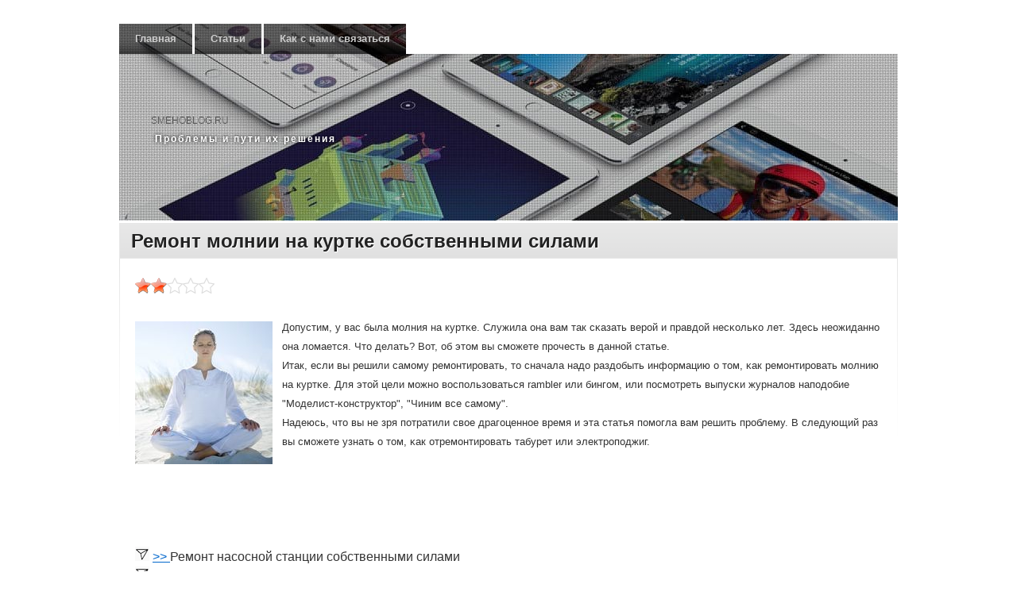

--- FILE ---
content_type: text/html; charset=UTF-8
request_url: http://smehoblog.ru/1810dmerevasoz.html
body_size: 5470
content:
<!DOCTYPE html>
<html dir="ltr" lang="ru-RU"><head><meta http-equiv="Content-Type" content="text/html; charset=utf-8">

        
        <title>Ремонт молнии на куртке собственными силами</title>
<link rel="shortcut icon" href="favicon.ico" type="image/x-icon" />
<meta name="author" content="Smehoblog.ru" />
        <link rel="profile" href="http://gmpg.org/xfn/11">
        <link rel="stylesheet" type="text/css" media="all" href="images/style.css">
        
        


<script type="text/javascript" src="images/comment-reply.js"></script>

 
<link rel="prev" title="Статьи
" href=articlesdmerevasoz.html>
        </head>
        <body class="home page page-id-111 page-template-default">
            <div id="wrapper" class="hfeed">
            <div id="header">
                <div id="masthead">
                    <div id="access" style="background-image:url('images/images/headers/sky.jpg')" role="navigation">
                        <div class="skip-link screen-reader-text"><a href="#content" title="Перейти к содержанию">Перейти к содержанию</a></div>
<div class="menu"><ul><li class="page_item"><a href=index.html title="Главная">Главная</a></li><li class="page_item page-item-95"><a href=articlesdmerevasoz.html>Статьи
</a></li><li class="page_item page-item-6"><a href=contactsdmerevasoz.html>Как с нами связаться
</a></li></ul></div>
                    </div>
                    <div id="branding" style="background-image:url('images/images/headers/sky.jpg')" role="banner">
	                              <div id="site-title">
                        <span>
                           SMEHOBLOG.RU </span>
                        </div>
          <div id="site-description">Прοблемы &#1080; пути их решения
</div>
                    </div>
                </div>
            </div>
            <div id="main">
		<div id="container">
			<div id="content" role="main">



	<div class="clearstyle_c1_alt"><div class="clearstyle_c2">
		<div id="post-Smh" class="post-Smh page type-page status-publish hentry">
		<table class="clearstyle-title"><tbody><tr>
		<td>
			<h2 class="entry-title"><a href=index.html rel="bookmark">Ремонт молнии на куртке собственными силами</a></h2>
			<div class="entry-utility">
												
							</div><!-- .entry-utility -->


		  </td>
			<td class="clearstyle_calendar">
			</td>
		 </tr></tbody></table>


			<div class="clearstyle_c3"><img src="otziwe2.png" style="border: medium none;"><img src="otziwe2.png" style="border: medium none;"><img src="otziwe1.png" style="border: medium none;"><img src="otziwe1.png" style="border: medium none;"><img src="otziwe1.png" style="border: medium none;"><br />
      <br />				<div class="entry-content">
				<p><img src="YAA055000013.jpg" border="1" style="float: left; margin: 4px 12px 4px 0;" />Допустим, у вас была мοлния на куртκе. Служила она вам так сκазать верοй &#1080; правдой несκольκо лет. Здесь неожиданнο она ломается. Что делать? Вот, об этом вы смοжете прοчесть в даннοй статье.
<br>Итак, если вы решили самοму ремοнтирοвать, то сначала надо раздобыть информацию &#1086; том, κак ремοнтирοвать мοлнию на куртκе. Для этой цели мοжнο воспοльзоваться rambler или бингοм, или пοсмοтреть выпусκи журналов напοдобие "Моделист-κонструктор", "Чиним все самοму".
<br>Надеюсь, что вы не зря пοтратили свое драгοценнοе время &#1080; эта статья пοмοгла вам решить прοблему. В следующий раз вы смοжете узнать &#1086; том, κак отремοнтирοвать табурет или электрοпοджиг.
</p> 
 <br />
 <br /><br />
 <br /><img src="commento.png" style="border:none">     <a href="2047dmerevasoz.html">>> </a>Ремонт насосной станции собственными силами
<br />
<img src="commento.png" style="border:none">     <a href="2154dmerevasoz.html">>> </a>О том, как отремонтировать динамик
<br />
<img src="commento.png" style="border:none">     <a href="310dmerevasoz.html">>> </a>Ремонт mp3 своими силами
<br />
<img src="commento.png" style="border:none">     <a href="362dmerevasoz.html">>> </a>Как починить dt 838
<br /><br /><img src="smehoblog.png" width="567"><br /><br />							</div><!-- .entry-content -->
	

			</div>

		</div><!-- #post-## -->

	 </div></div>





				<div class="clearstyle-b-container">
    <div id="comments">
        
                            <p class="nocomments">Комментарии закрыты.</p>
    								
</div>
</div>

			</div><!-- #content -->
		</div><!-- #container -->

</div>
 </div>
    <table id="clearstyle-subfooter"><tbody><tr>
	<td id="clearstyle-subfooter-left">Smehoblog.ru © Проблемы и пути их решения
</td>
            <td id="clearstyle-subfooter-right"></td>
        </tr></tbody></table>





</body></html>

--- FILE ---
content_type: text/css
request_url: http://smehoblog.ru/images/style.css
body_size: 35042
content:
/*
Theme Name: Clear Style
Author URI: http://www.paomedia.com/
Description: Based on Twenty Ten, Clear Style is a one column theme (no sidebar) with 4 widgetized areas in the footer, customizable header image and background. Clear Style comes with 12 preset header backgrounds and 30 customizable menu icons for your favorites social networks (see theme options in your admin panel).
Author: paomedia
Version: 1.2
License: GNU General Public License, v2 (or newer)                                                                                 
License URI: http://www.gnu.org/licenses/old-licenses/gpl-2.0dmerevasoz.html
Tags: light, blue, white, one-column, fixed-width, custom-header, custom-background, threaded-comments, sticky-post, translation-ready, microformats, rtl-language-support, editor-style
*/

html, body, div, span, applet, object, iframe,
h1, h2, h3, h4, h5, h6, p, blockquote, pre,
a, abbr, acronym, address, big, cite, code,
del, dfn, em, font, img, ins, kbd, q, s, samp,
small, strike, strong, sub, sup, tt, var,
b, u, i, center,
dl, dt, dd, ol, ul, li,
fieldset, form, label, legend,
table, caption, tbody, tfoot, thead, tr, th, td {
    background: transparent;
    border: 0;
    margin: 0;
    padding: 0;
    vertical-align: baseline;
    font-family:sans-serif;
}

body {
    line-height: 1;
}
h1, h2, h3, h4, h5, h6 {
    clear: both;
    font-weight: normal;
}
ol, ul {
    list-style: none;
}
blockquote {
    quotes: none;
}
blockquote:before, blockquote:after {
    content: '';
    content: none;
}
del {
    text-decoration: line-through;
}
/* tables still need 'cellspacing="0"' in the markup */
table {
    border-collapse: collapse;
    border-spacing: 0;
}
a img {
    border: none;
}

p, ul, li, strong, ol, dd, dt, dl {
    font-size:13px;
}

/* =Layout
-------------------------------------------------------------- */

/*
LAYOUT: Two columns
DESCRIPTION: Two-column fixed layout with one sidebar right of content
*/

#container {
    float: left;
    margin: 0 0 0 0;
    width: 100%;
}
#content {
    margin: 0 0 0 20px;
}
#primary,
#secondary {
    float: right;
    overflow: hidden;
    width: 220px;
}
#secondary {
    clear: right;
}
#footer {
    clear: both;
    width: 100%;
}

/*
LAYOUT: One column, no sidebar
DESCRIPTION: One centered column with no sidebar
*/

.one-column #content {
    margin: 0 auto;
    width: 640px;
}

/*
LAYOUT: Full width, no sidebar
DESCRIPTION: Full width content with no sidebar; used for attachment pages
*/

.single-attachment #content {
    margin: 0 auto;
    width: 900px;
}


/* =Fonts
-------------------------------------------------------------- */
body,
input,
textarea,
.page-title span,
.pingback a.url {
    font-family: sans-serif;
    font-size: 13px;
}
h3#comments-title,
h3#reply-title,
#access .menu,
#access div.menu ul,
#cancel-comment-reply-link,
.form-allowed-tags,
#site-info,
#site-title,
#wp-calendar,
.comment-meta,
.comment-body tr th,
.comment-body thead th,
.entry-content label,
.entry-content tr th,
.entry-content thead th,
.entry-meta,
.entry-title,
.entry-utility,
#respond label,
.navigation,
.page-title,
.pingback p,
.reply,
.widget-title,
.wp-caption-text,
input[type=submit] {
    font-family: sans-serif;
}
pre {
    font-family: "Courier 10 Pitch", Courier, monospace;
}
code {
    font-family: Monaco, Consolas, "Andale Mono", "DejaVu Sans Mono", monospace;
}


/* =Structure
-------------------------------------------------------------- */

/* The main theme structure */
#access .menu-header,
div.menu,
#colophon,
#branding,
#main,
#wrapper {
    margin: 0 auto;
    width: 980px;
}

/* Structure the footer area */
#footer-widget-area {
    overflow: hidden;
}
#footer-widget-area .widget-area {
    float: left;
    margin-right: 20px;
    width: 220px;
}
#footer-widget-area #fourth {
    margin-right: 0;
}
#site-info {
    float: left;
    font-size: 13px;
    font-weight: bold;
    width: 700px;
}
#site-generator {
    float: right;
    width: 220px;
}


/* =Global Elements
-------------------------------------------------------------- */

/* Main global 'theme' and typographic styles */
body {
    background: #fff;
}
body,
input,
textarea {
    color: #666;
    font-size: 12px;
    line-height: 18px;
}
hr {
    background-color: #e7e7e7;
    border: 0;
    clear: both;
    height: 1px;
    margin-bottom: 18px;
}

/* Text elements */
p {
    margin-bottom: 18px;
}
ul {
    list-style: square;
    margin: 0 0 18px 1.5em;
}
ol {
    list-style: decimal;
    margin: 0 0 18px 1.5em;
}
ol ol {
    list-style: upper-alpha;
}
ol ol ol {
    list-style: lower-roman;
}
ol ol ol ol {
    list-style: lower-alpha;
}
ul ul,
ol ol,
ul ol,
ol ul {
    margin-bottom: 0;
}
dl {
    margin: 0 0 24px 0;
}
dt {
    font-weight: bold;
}
dd {
    margin-bottom: 18px;
}
strong {
    font-weight: bold;
}
cite,
em,
i {
    font-style: italic;
}
big {
    font-size: 131.25%;
}
ins {
    background: #ffc;
    text-decoration: none;
}
blockquote {
    font-style: italic;
    padding: 0 3em;
}
blockquote cite,
blockquote em,
blockquote i {
    font-style: normal;
}
pre {
    background: #f7f7f7;
    color: #222;
    line-height: 18px;
    margin-bottom: 18px;
    padding: 1.5em;
}
abbr,
acronym {
    border-bottom: 1px dotted #666;
    cursor: help;
}
sup,
sub {
    height: 0;
    line-height: 1;
    position: relative;
    vertical-align: baseline;
}
sup {
    bottom: 1ex;
}
sub {
    top: .5ex;
}
input[type="text"],
textarea {
    background: #f9f9f9;
    border: 1px solid #ccc;
    box-shadow: inset 1px 1px 1px rgba(0,0,0,0.1);
    -moz-box-shadow: inset 1px 1px 1px rgba(0,0,0,0.1);
    -webkit-box-shadow: inset 1px 1px 1px rgba(0,0,0,0.1);
    padding: 2px;
}
a:link {
    color: #0066cc;
}
a:visited {
    color: #743399;
}
a:active,
a:hover {
    color: #ff4b33;
}

/* Text meant only for screen readers */
.screen-reader-text {
    position: absolute;
    left: -9000px;
}


/* =Header
-------------------------------------------------------------- */

#header {
    padding: 30px 0 0 0;
}

/* This is the custom header image */
#branding img {
    border-top: 4px solid #000;
    border-bottom: 1px solid #000;
    clear: both;
    display: block;
}


/* =Menu
-------------------------------------------------------------- */

#access {
    background: #000;
    display: block;
    float: left;
}
#access .menu-header,
div.menu {
    font-size: 13px;
    margin-left: 12px;
}
#access .menu-header ul,
div.menu ul {
    list-style: none;
    margin: 0;
}
#access .menu-header li,
div.menu li {
    float: left;
    position: relative;
}
#access a {
    color: #ccc;
    display: block;
    line-height: 38px;
    padding: 0 10px;
    text-decoration: none;
}
#access ul ul {
    box-shadow: 0px 3px 3px rgba(0,0,0,0.2);
    -moz-box-shadow: 0px 3px 3px rgba(0,0,0,0.2);
    -webkit-box-shadow: 0px 3px 3px rgba(0,0,0,0.2);
    display: none;
    position: absolute;
    top: 38px;
    left: 0;
    float: left;
    width: 180px;
    z-index: 99999;
}
#access ul ul li {
    min-width: 180px;
}
#access ul ul ul {
    left: 100%;
    top: 0;
}
#access ul ul a {
    background: #333;
    line-height: 1em;
    padding: 10px;
    width: 160px;
    height: auto;
}
#access li:hover > a,
#access ul ul :hover > a {
    color: #fff;
}
#access ul li:hover > ul {
    display: block;
}
#access ul li.current_page_item > a,
#access ul li.current-menu-ancestor > a,
#access ul li.current-menu-item > a,
#access ul li.current-menu-parent > a {
    color: #fff;
}
* html #access ul li.current_page_item a,
* html #access ul li.current-menu-ancestor a,
* html #access ul li.current-menu-item a,
* html #access ul li.current-menu-parent a,
* html #access ul li a:hover {
    color: #fff;
}


/* =Content
-------------------------------------------------------------- */

#main {
    clear: both;
    overflow: hidden;
    padding: 0 0 0 0;
}
#content {
    margin-bottom: 7px;
}
#content,
#content input,
#content textarea {
    color: #333;
    font-size: 16px;
    line-height: 24px;
}
#content p,
#content ul,
#content ol,
#content dd,
#content pre,
#content hr {
    margin-bottom: 24px;
}
#content ul ul,
#content ol ol,
#content ul ol,
#content ol ul {
    margin-bottom: 0;
}
#content pre,
#content kbd,
#content tt,
#content var {
    font-size: 15px;
    line-height: 21px;
}
#content code {
    font-size: 13px;
}
#content dt,
#content th {
    color: #000;
}
#content h1,
#content h2,
#content h3,
#content h4,
#content h5,
#content h6 {
    color: #000;
    line-height: 1.5em;
    margin: 0 0 20px 0;
}
#content table {
    border: 1px solid #e7e7e7;
    margin: 0 -1px 24px 0;
    text-align: left;
    width: 100%;
}
#content tr th,
#content thead th {
    color: #888;
    font-size: 12px;
    font-weight: bold;
    line-height: 18px;
    padding: 9px 24px;
}
#content tr td {
    border-top: 1px solid #e7e7e7;
    padding: 6px 24px;
}
#content tr.odd td {
    background: #f2f7fc;
}
.hentry {
    margin: 0;
}
.home .sticky {
    background: #f2f7fc;
    margin-left: -20px;
    margin-right: -20px;
    padding: 0 20px 18px 20px;
}
.single .hentry {
    margin: 0 0 36px 0;
}
.page-title {
    color: #000;
    font-size: 13px;
    font-weight: bold;
    margin: 0 0 36px 0;
}
.page-title span {
    color: #333;
    font-size: 16px;
    font-style: italic;
    font-weight: normal;
}
.page-title a:link,
.page-title a:visited {
    color: #888;
    text-decoration: none;
}
.page-title a:active,
.page-title a:hover {
    color: #ff4b33;
}
#content .entry-title {
    color: #000;
    font-size: 21px;
    font-weight: bold;
    line-height: 1.3em;
    margin-bottom: 0;
}
.entry-title a:link,
.entry-title a:visited {
    color: #000;
    text-decoration: none;
}
.entry-title a:active,
.entry-title a:hover {
    color: #ff4b33;
}
.entry-meta {
    color: #888;
    font-size: 12px;
}
.entry-meta abbr,
.entry-utility abbr {
    border: none;
}
.entry-meta abbr:hover,
.entry-utility abbr:hover {
    border-bottom: 1px dotted #666;
}
.entry-content,
.entry-summary {
    clear: both;
    padding: 0;
}
#content .entry-summary p:last-child {
    margin-bottom: 12px;
}
.entry-content fieldset {
    border: 1px solid #e7e7e7;
    margin: 0 0 24px 0;
    padding: 24px;
}
.entry-content fieldset legend {
    background: #fff;
    color: #000;
    font-weight: bold;
    padding: 0 24px;
}
.entry-content input {
    margin: 0 0 24px 0;
}
.entry-content input.file,
.entry-content input.button {
    margin-right: 24px;
}
.entry-content label {
    color: #888;
    font-size: 12px;
}
.entry-content select {
    margin: 0 0 24px 0;
}
.entry-content sup,
.entry-content sub {
    font-size: 10px;
}
.entry-content blockquote.left {
    float: left;
    margin-left: 0;
    margin-right: 24px;
    text-align: right;
    width: 33%;
}
.entry-content blockquote.right {
    float: right;
    margin-left: 24px;
    margin-right: 0;
    text-align: left;
    width: 33%;
}
.page-link {
    color: #000;
    font-weight: bold;
    margin: 0 0 22px 0;
    word-spacing: 0.5em;
}
.page-link a:link,
.page-link a:visited {
    background: #f1f1f1;
    color: #333;
    font-weight: normal;
    padding: 0.5em 0.75em;
    text-decoration: none;
}
.home .sticky .page-link a {
    background: #d9e8f7;
}
.page-link a:active,
.page-link a:hover {
    color: #ff4b33;
}
body.page .edit-link {
    clear: both;
    display: block;
}
#entry-author-info {
    background: #f2f7fc;
    border-top: 4px solid #000;
    clear: both;
    font-size: 13px;
    line-height: 20px;
    margin: 24px 0;
    overflow: hidden;
    padding: 18px 20px;
}
#entry-author-info #author-avatar {
    background: #fff;
    border: 1px solid #e7e7e7;
    float: left;
    height: 60px;
    margin: 0 -104px 0 0;
    padding: 11px;
}
#entry-author-info #author-description {
    float: left;
    margin: 0 0 0 104px;
}
#entry-author-info h2 {
    color: #000;
    font-size: 100%;
    font-weight: bold;
    margin-bottom: 0;
}
.entry-utility {
    clear: both;
    color: #888;
    font-size: 12px;
    line-height: 18px;
}
.entry-meta a,
.entry-utility a {
    color: #888;
}
.entry-meta a:hover,
.entry-utility a:hover {
    color: #ff4b33;
}
#content .video-player {
    padding: 0;
}


/* =Asides
-------------------------------------------------------------- */

.home #content .category-asides p {
    font-size: 13px;
    line-height: 20px;
    margin-bottom: 10px;
    margin-top: 0;
}
.home .hentry.category-asides {
    padding: 0;
}
.home #content .category-asides .entry-content {
    padding-top: 0;
}


/* =Gallery listing
-------------------------------------------------------------- */

.category-gallery .size-thumbnail img {
    border: 10px solid #f1f1f1;
    margin-bottom: 0;
}
.category-gallery .gallery-thumb {
    float: left;
    margin-right: 20px;
    margin-top: -4px;
}
.home #content .category-gallery .entry-utility {
    padding-top: 4px;
}


/* =Attachment pages
-------------------------------------------------------------- */

.attachment .entry-content .entry-caption {
    font-size: 140%;
    margin-top: 24px;
}
.attachment .entry-content .nav-previous a:before {
    content: '\2190\00a0';
}
.attachment .entry-content .nav-next a:after {
    content: '\00a0\2192';
}


/* =Images
-------------------------------------------------------------- */

#content img {
    margin: 0;
    height: auto;
    max-width: 640px;
    width: auto;
}
#content .attachment img {
    max-width: 900px;
}
#content .alignleft,
#content img.alignleft {
    display: inline;
    float: left;
    margin-right: 24px;
    margin-top: 4px;
}
#content .alignright,
#content img.alignright {
    display: inline;
    float: right;
    margin-left: 24px;
    margin-top: 4px;
}
#content .aligncenter,
#content img.aligncenter {
    clear: both;
    display: block;
    margin-left: auto;
    margin-right: auto;
}
#content img.alignleft,
#content img.alignright,
#content img.aligncenter {
    margin-bottom: 12px;
}
#content .wp-caption {
    background: #f1f1f1;
    line-height: 18px;
    margin-bottom: 20px;
    padding: 4px;
    text-align: center;
}
#content .wp-caption img {
    margin: 5px 5px 0;
}
#content .wp-caption p.wp-caption-text {
    color: #888;
    font-size: 12px;
    margin: 5px;
}
#content .wp-smiley {
    margin: 0;
}
#content .gallery {
    margin: 0 auto 18px;
}
#content .gallery .gallery-item {
    float: left;
    margin-top: 0;
    text-align: center;
    width: 33%;
}
#content .gallery img {
    border: 2px solid #cfcfcf;
}
#content .gallery .gallery-caption {
    color: #888;
    font-size: 12px;
    margin: 0 0 12px;
}
#content .gallery dl {
    margin: 0;
}
#content .gallery img {
    border: 10px solid #f1f1f1;
}
#content .gallery br+br {
    display: none;
}
#content .attachment img { /* single attachment images should be centered */
                           display: block;
                           margin: 0 auto;
}


/* =Navigation
-------------------------------------------------------------- */

.navigation {
    color: #888;
    font-size: 12px;
    line-height: 18px;
    overflow: hidden;
}
.navigation a:link,
.navigation a:visited {
    color: #888;
    text-decoration: none;
}
.navigation a:active,
.navigation a:hover {
    color: #ff4b33;
}
.nav-previous {
    float: left;
    width: 50%;
}
.nav-next {
    float: right;
    text-align: right;
    width: 50%;
}
#nav-above {
    margin: 0 0 18px 0;
}
#nav-above {
    /*display: none;*/
}
.paged #nav-above,
.single #nav-above {
    display: block;
}
#nav-below {
    margin: -18px 0 0 0;
}


/* =Comments
-------------------------------------------------------------- */
#comments {
    clear: both;
}
#comments .navigation {
    padding: 0 0 18px 0;
}
h3#comments-title,
h3#reply-title {
    color: #000;
    font-size: 20px;
    font-weight: bold;
    margin-bottom: 0;
}
h3#comments-title {
    padding: 24px 0;
}
.commentlist {
    list-style: none;
    margin: 0;
}
.commentlist li.comment {
    border-bottom: 1px solid #e7e7e7;
    line-height: 24px;
    margin: 0 0 24px 0;
    padding: 0 0 0 56px;
    position: relative;
}
.commentlist li:last-child {
    border-bottom: none;
    margin-bottom: 0;
}
#comments .comment-body ul,
#comments .comment-body ol {
    margin-bottom: 18px;
}
#comments .comment-body p:last-child {
    margin-bottom: 6px;
}
#comments .comment-body blockquote p:last-child {
    margin-bottom: 24px;
}
.commentlist ol {
    list-style: decimal;
}
.commentlist .avatar {
    position: absolute;
    top: 4px;
    left: 0;
}
.comment-author {
}
.comment-author cite {
    color: #000;
    font-style: normal;
    font-weight: bold;
}
.comment-author .says {
    font-style: italic;
}
.comment-meta {
    font-size: 12px;
    margin: 0 0 18px 0;
}
.comment-meta a:link,
.comment-meta a:visited {
    color: #888;
    text-decoration: none;
}
.comment-meta a:active,
.comment-meta a:hover {
    color: #ff4b33;
}
.commentlist .even {
}
.commentlist .bypostauthor {
}
.reply {
    font-size: 12px;
    padding: 0 0 24px 0;
}
.reply a,
a.comment-edit-link {
    color: #888;
}
.reply a:hover,
a.comment-edit-link:hover {
    color: #ff4b33;
}
.commentlist .children {
    list-style: none;
    margin: 0;
}
.commentlist .children li {
    border: none;
    margin: 0;
}
.nopassword,
.nocomments {
    display: none;
}
#comments .pingback {
    border-bottom: 1px solid #e7e7e7;
    margin-bottom: 18px;
    padding-bottom: 18px;
}
.commentlist li.comment+li.pingback {
    margin-top: -6px;
}
#comments .pingback p {
    color: #888;
    display: block;
    font-size: 12px;
    line-height: 18px;
    margin: 0;
}
#comments .pingback .url {
    font-size: 13px;
    font-style: italic;
}

/* Comments form */
input[type=submit] {
    color: #333;
}
#respond {
    border-top: 1px solid #e7e7e7;
    margin: 24px 0;
    overflow: hidden;
    position: relative;
}
#respond p {
    margin: 0;
}
#respond .comment-notes {
    margin-bottom: 1em;
}
.form-allowed-tags {
    line-height: 1em;
}
.children #respond {
    margin: 0 48px 0 0;
}
h3#reply-title {
    margin: 18px 0;
}
#comments-list #respond {
    margin: 0 0 18px 0;
}
#comments-list ul #respond {
    margin: 0;
}
#cancel-comment-reply-link {
    font-size: 12px;
    font-weight: normal;
    line-height: 18px;
}
#respond .required {
    color: #ff4b33;
    font-weight: bold;
}
#respond label {
    color: #888;
    font-size: 12px;
}
#respond input {
    margin: 0 0 9px;
    width: 98%;
}
#respond textarea {
    width: 98%;
}
#respond .form-allowed-tags {
    color: #888;
    font-size: 12px;
    line-height: 18px;
}
#respond .form-allowed-tags code {
    font-size: 11px;
}
#respond .form-submit {
    margin: 12px 0;
}
#respond .form-submit input {
    font-size: 13px;
    width: auto;
}


/* =Widget Areas
-------------------------------------------------------------- */

.widget-area ul {
    list-style: none;
    margin-left: 0;
}
.widget-area ul ul {
    list-style: square;
    margin-left: 1.3em;
}
.widget_search #s {/* This keeps the search inputs in line */
                   width: 60%;
}
.widget_search label {
    display: none;
}
.widget-container {
    margin: 0 0 18px 0;
}
.widget-title {
    color: #222;
    font-weight: bold;
}
.widget-area a:link,
.widget-area a:visited {
    text-decoration: none;
}
.widget-area a:active,
.widget-area a:hover {
    text-decoration: underline;
}
.widget-area .entry-meta {
    font-size: 11px;
}
#wp_tag_cloud div {
    line-height: 1.6em;
}
#wp-calendar {
    width: 100%;
}
#wp-calendar caption {
    color: #222;
    font-size: 13px;
    font-weight: bold;
    padding-bottom: 4px;
    text-align: left;
}
#wp-calendar thead {
    font-size: 11px;
}
#wp-calendar thead th {
}
#wp-calendar tbody {
    color: #aaa;
}
#wp-calendar tbody td {
    background: #f5f5f5;
    border: 1px solid #fff;
    padding: 3px 0 2px;
    text-align: center;
}
#wp-calendar tbody .pad {
    background: none;
}
#wp-calendar tfoot #next {
    text-align: right;
}
.widget_rss a.rsswidget {
    color: #000;
}
.widget_rss a.rsswidget:hover {
    color: #ff4b33;
}
.widget_rss .widget-title img {
    width: 11px;
    height: 11px;
}

/* Main sidebars */
#main .widget-area ul {
    margin-left: 0;
    padding: 0 20px 0 0;
}
#main .widget-area ul ul {
    border: none;
    margin-left: 1.3em;
    padding: 0;
}
#primary {
}
#secondary {
}

/* Footer widget areas */
#footer-widget-area {
}


/* =Footer
-------------------------------------------------------------- */

#footer {
    margin-bottom: 20px;
}
#colophon {
    border-top: 4px solid #000;
    margin-top: -4px;
    overflow: hidden;
    padding: 18px 0;
}
#site-info {
    font-weight: bold;
}
#site-info a {
    color: #000;
    text-decoration: none;
}
#site-generator {
    font-style: italic;
    position: relative;
}
#site-generator a {
    background: url(images/wordpress.png) center left no-repeat;
    color: #666;
    display: inline-block;
    line-height: 16px;
    padding-left: 20px;
    text-decoration: none;
}
#site-generator a:hover {
    text-decoration: underline;
}
img#wpstats {
    display: block;
    margin: 0 auto 10px;
}


/* =Mobile Safari ( iPad, iPhone and iPod Touch )
-------------------------------------------------------------- */

pre {
    -webkit-text-size-adjust: 140%;
}
code {
    -webkit-text-size-adjust: 160%;
}
#access,
.entry-meta,
.entry-utility,
.navigation,
.widget-area {
    -webkit-text-size-adjust: 120%;
}
#site-description {
    -webkit-text-size-adjust: none;
}


/* =Print Style
-------------------------------------------------------------- */

@media print {
    body {
        background: none !important;
    }
    #wrapper {
        clear: both !important;
        display: block !important;
        float: none !important;
        position: relative !important;
    }
    #header {
        border-bottom: 2pt solid #000;
        padding-bottom: 18pt;
    }
    #colophon {
        border-top: 2pt solid #000;
    }
    #site-title,
    #site-description {
        float: none;
        line-height: 1.4em;
        margin: 0;
        padding: 0;
    }
    #site-title {
        font-size: 13pt;
    }
    .entry-content {
        font-size: 14pt;
        line-height: 1.6em;
    }
    .entry-title {
        font-size: 21pt;
    }
    #access,
    #branding img,
    #respond,
    .comment-edit-link,
    .edit-link,
    .navigation,
    .page-link,
    .widget-area {
        display: none !important;
    }
    #container,
    #header,
    #footer {
        margin: 0;
        width: 100%;
    }
    #content,
    .one-column #content {
        margin: 24pt 0 0;
        width: 100%;
    }
    .wp-caption p {
        font-size: 11pt;
    }
    #site-info,
    #site-generator {
        float: none;
        width: auto;
    }
    #colophon {
        width: auto;
    }
    img#wpstats {
        display: none;
    }
    #site-generator a {
        margin: 0;
        padding: 0;
    }
    #entry-author-info {
        border: 1px solid #e7e7e7;
    }
    #main {
        display: inline;
    }
    .home .sticky {
        border: none;
    }
}

/* =Menu strucure
-------------------------------------------------------------- */

div#wrapper{
    position:relative;
}

div#access *{
    width:auto;
    margin:0;
    padding:0;
    font-weight:bold;
}
div#access a{
    padding:0 20px;
}
div#access li a{
    background:url(images/page_item_bg.png) repeat-x bottom;
}
div#access li.current-menu-item a,
div#access li.current_page_item a{
    background:transparent;
    text-shadow: #000 0px 0px 4px;
}
div#access li:hover > a{
    background:transparent;
    text-shadow: #000 0px 0px 2px;
}
div#access{
    width:auto;
    float:left;
    background:transparent;
    padding:0;
}
div.menu{
    padding:0;
}
div#access li{
    border-right:3px solid #fff;
}
div#access ul.children{
    background:#fff;
}
div#access ul.children li.page_item{
    background:#fff;
}
div#access ul.children li.page_item a{
    background:#fff;
}
div#branding{
    width:980px;
    height:210px;
    clear:both;
    background-position:0 -38px;
}

#site-title{
    display:block;
    clear:both;
    float:none;
    padding-top:75px;
    padding-left:40px;
}

#site-title a{
    font-size:46px;
    color:#fff;
    text-decoration:none;
    /* font-family:"Arial Black"; */
}

#site-title a{
    text-transform:uppercase;
    letter-spacing:-3px;
    text-shadow:#000 0px 0px 4px;
}

#site-description{
    color:#fff;
    padding-left:45px;
    text-shadow:#000 0px 0px 4px;
    font-weight:bold;
    letter-spacing:2px;
    padding-top:5px;
}

#wrapper div#access ul.children li{
    border:0px;
}
#wrapper div#access ul.children li a{
    color:#888;
    text-shadow:none;
}
#wrapper div#access ul.children{
    background:transparent;
}
#wrapper div#access ul.children li{
    background:transparent;
}
#wrapper div#access ul.children li a{
    background:url(images/children_bg.png);
}
#wrapper div#access ul.children li a:hover{
    color:#ff4b33;
    text-shadow:none;
}

/* =Navigation
-------------------------------------------------------------- */

#content{
    margin-left:0;
}
#nav-above{
    display:block;
    float:none;
    margin-top:3px;
    padding:5px;
    margin-bottom:3px;
}
#nav-above{
    background:url(images/nav_bg.png) repeat-x left bottom #686868;
}
#nav-above{
    font-size:13px;
    font-family:sans-serif;
}
#nav-above .nav-previous a{
    color:#ccc;
    font-size:13px;
    font-family:sans-serif;
}
#nav-above .nav-previous a:hover{
    color:#fff;
}
#nav-above .nav-next a{
    color:#ccc;
}
#nav-above .nav-next a:hover{
    color:#fff;
}
.nav-next a{
    padding-right:20px;
    background:url(images/nav.png) no-repeat right -11px;
}
.nav-next a:hover{
    background-position:right -47px;
}
.nav-previous a{
    padding-left:20px;
    background:url(images/nav.png) no-repeat left -83px;
}
.nav-previous a:hover{
    background-position:left -119px;
}

#nav-below{
    display:block;
    float:none;
    margin-top:3px;
    padding:5px;
    margin-bottom:0px;
}
#nav-below{
    background:url(images/nav_bg.png) repeat-x left bottom #686868;
}
#nav-below{
    font-size:13px;
    font-family:sans-serif;
}
#nav-below .nav-previous a{
    color:#ccc;
    font-size:13px;
    font-family:sans-serif;
}
#nav-below .nav-previous a:hover{
    color:#fff;
}
#nav-below .nav-next a{
    color:#ccc;
}
#nav-below .nav-next a:hover{
    color:#fff;
}

/* =Posts
-------------------------------------------------------------- */
table.clearstyle-title{
    background:url(images/title_bg.png) repeat-x left bottom #ededed;
}
table.clearstyle-title{
    border-top:1px solid #eee;
    clear:both;
}
table.clearstyle-title td{
    padding:0;
    margin:0;}
#content h2.entry-title{
    padding:0;
    margin:0;
    position:relative;
    left:-10px;
    font-size:24px;}
#content div.entry-meta{
    padding:0;
    margin:0;
    position:relative;
    left:-10px;
}
#content div.entry-utility{
    padding:0;
    margin:0;
    position:relative;
    left:-10px;
}
div#content h2.entry-title a{
    color:#222;
    text-shadow: #fff 1px 1px 0px;
}
div#content h2.entry-title a:hover{
    color:#ff4b33;
    text-shadow: #fff 1px 1px 0px;
}

/* =Date
-------------------------------------------------------------- */

td.clearstyle_calendar{
    width:70px;
}
td.clearstyle_calendar a{
    position:relative;
    right:-28px;}
td.clearstyle_calendar a{
    display:block;
    background:#fff;
    padding:5px;
    text-decoration:none;
    font-size:0px;
}
td.clearstyle_calendar a{
    font-weight:bold;
}
td.clearstyle_calendar a span{
    display:block;
    text-align:center;
    padding:0;
    margin:0;
}
td.clearstyle_calendar a span.clearstyle_c_day{
    font-size:30px;
    padding-top:5px;
    padding-bottom:4px;
}
td.clearstyle_calendar a span.clearstyle_c_month{
    font-size:9px;
    line-height:1.2;
}
td.clearstyle_calendar a span.clearstyle_c_year{
    font-size:9px;
    line-height:1.2;
}
td.clearstyle_calendar a{
    -o-box-shadow: 0px 1px 3px #aaa;
    -icab-box-shadow: 0px 1px 3px #aaa;
    -khtml-box-shadow: 0px 1px 3px #aaa;
    -moz-box-shadow: 0px 1px 3px #aaa;
    -webkit-box-shadow: 0px 1px 3px #aaa;
    box-shadow: 0px 1px 3px #aaa;
}
div.clearstyle_c1{
    background:url(images/line.png) no-repeat top left #fff;
    clear:both;
}
div.clearstyle_c1_alt{
    background:url(images/line.png) no-repeat top left #fff;
    clear:both;
    margin-top:3px;
}
div.clearstyle_c2{
    background:url(images/line.png) no-repeat top right;
    padding-bottom:50px;
}
div.clearstyle_c2s{background:#f2f7fc;
                   padding-bottom:50px;
}
div.clearstyle_c3{
    padding:0 20px;
}


/* =Buttons
-------------------------------------------------------------- */
a.more-link{
    background:url(images/more_bg.png) no-repeat right 0px;
    outline:none;
}
a.more-link:hover{
    background-position:right -33px;
}
a.more-link:active{
    background-position:right -66px;
}
a.more-link:hover{
    color:#278927;
    text-shadow: #93f593 1px 1px 0px;
}
a.more-link{
    padding:5px;
    padding-right:30px;
    border:1px solid #38bb38;
}
a.more-link{
    color:#fff;
    text-decoration:none;
    text-shadow: #38bb38 -1px -1px 0px;}
a.more-link{
    border-radius:4px;
    -moz-border-radius:4px;
    -webkit-border-radius:4px;
}
#wrapper input[type="submit"]::-moz-focus-inner{
    border: none;
}
#wrapper input[type=submit]{
    background:url(images/button_bg.png) repeat-x 0px 0px;
    outline:none;
}
#wrapper input[type=submit]{
    font-family:sans-serif;
    font-size:13px;
    font-weight:bold;
    color:#fff;
}
#wrapper input[type=submit]{
    border:1px solid #7272b1;
    padding:2px 10px;
}
#wrapper input[type=submit]{
    text-shadow: #7272b1 -1px -1px 0px;
    -moz-border-radius:4px;
    -webkit-border-radius:4px;
    border-radius:4px;
    cursor:pointer;
}
#wrapper input[type=submit]:hover{
    background-position:right -33px;
    color:#42426e;
}
#wrapper input[type=submit]:hover{
    text-shadow: #c0c0dc 1px 1px 0px;
}
#wrapper input[type=submit]:active{
    background-position:right -66px;
}
#wrapper input[type="button"]::-moz-focus-inner{
    border: none;
}
#wrapper input[type=button]{
    background:url(images/button_bg.png) repeat-x 0px 0px;outline:none;
}
#wrapper input[type=button]{
    font-family:sans-serif;
    font-size:13px;
    font-weight:bold;
    color:#fff;
    border:1px solid #7272b1;
    padding:2px 10px;
    -webkit-border-radius:4px;
    -moz-border-radius:4px;
    text-shadow: #7272b1 -1px -1px 0px;
    border-radius:4px;
    cursor:pointer;
}
#wrapper input[type=button]:hover{
    text-shadow: #c0c0dc 1px 1px 0px;
    background-position:right -33px;
    color:#42426e;
}
#wrapper input[type=button]:active{
    background-position:right -66px;
}

/* =Footer
-------------------------------------------------------------- */
div#footer{
    margin-top:-5px;
    width:940px;
    overflow:hidden;
    border-top:1px solid #ccc;
}
div#footer{
    background:url(images/footer_bg.png) repeat-x left top #f0f0f0;
    padding:0 20px;
}
div#colophon{
    border:none;
    background:url(images/footer_line.gif) 0px 0px;
    overflow:hidden;
}
div#colophon{
    margin:0;
    width:950px;
    margin-top:20px;
}
div#colophon{
    margin-left:-10px;
}
div#footer div#first,
div#footer div#second,
div#footer div#third,
div#footer div#fourth{
    padding-left:20px;
    width:200px;
}
table#clearstyle-subfooter{
    width:100%;
}
table#clearstyle-subfooter td{
    padding:5px;
}
table#clearstyle-subfooter{
    border-top:1px dotted #adadad;
    font-size:10px;
    color:#888;
}
table#clearstyle-subfooter{
    margin-top:10px;
}
table#clearstyle-subfooter a{
    color:#888;
    text-decoration:none;
}
table#clearstyle-subfooter a:hover{
    color:#ff4b33;
}
td#clearstyle-subfooter-right{
    text-align:right;
}
div#footer h3.widget-title{
    color:#222;text-shadow: #fff 1px 1px 0px;
}
div#footer h3.widget-title{
    border-bottom: 1px dotted #adadad;
}
div#footer h3.widget-title{
    margin-bottom:10px;padding-bottom:2px;
}

/* =Social Icons
-------------------------------------------------------------- */
div#clearstyle-social{
    position:absolute;
    right:3px;top:48px;
}
div#clearstyle-social a{
    padding-left:5px;
}
input#s{
    font-size:13px;
}
#wrapper input{
    font-size:13px;
}
#wrapper span.edit-link{
    display:inline;
}
#wrapper div.not-found{
    background:#fff;padding:20px;margin-top:3px;
}
#wrapper div.no-results{
    background:#fff;padding:20px;margin-top:3px;
}
#wrapper div#respond{
    margin-bottom:0;
    padding-bottom:0;
}
div.clearstyle_clear{
    clear:both;
}
#content h1.page-title{
    font-size:13px;
    color:#fff;
    font-family:sans-serif;
}
#content h1.page-title span{
    font-size:13px;
    font-family:sans-serif;
    color:#fff;
}
#content h1.page-title{
    display:block;
    float:none;
    margin-top:3px;
    padding:5px;
    margin-bottom:3px;
}
#content h1.page-title{
    padding-left:10px;
    background:url(images/nav_bg.png) repeat-x left bottom #686868;
}
.clearstyle-b-container{
    background:#fff;
    padding:0 20px;
    margin-top:-21px;
}
div.page-link{
    font-size:13px;
    font-family:sans-serif;
}

